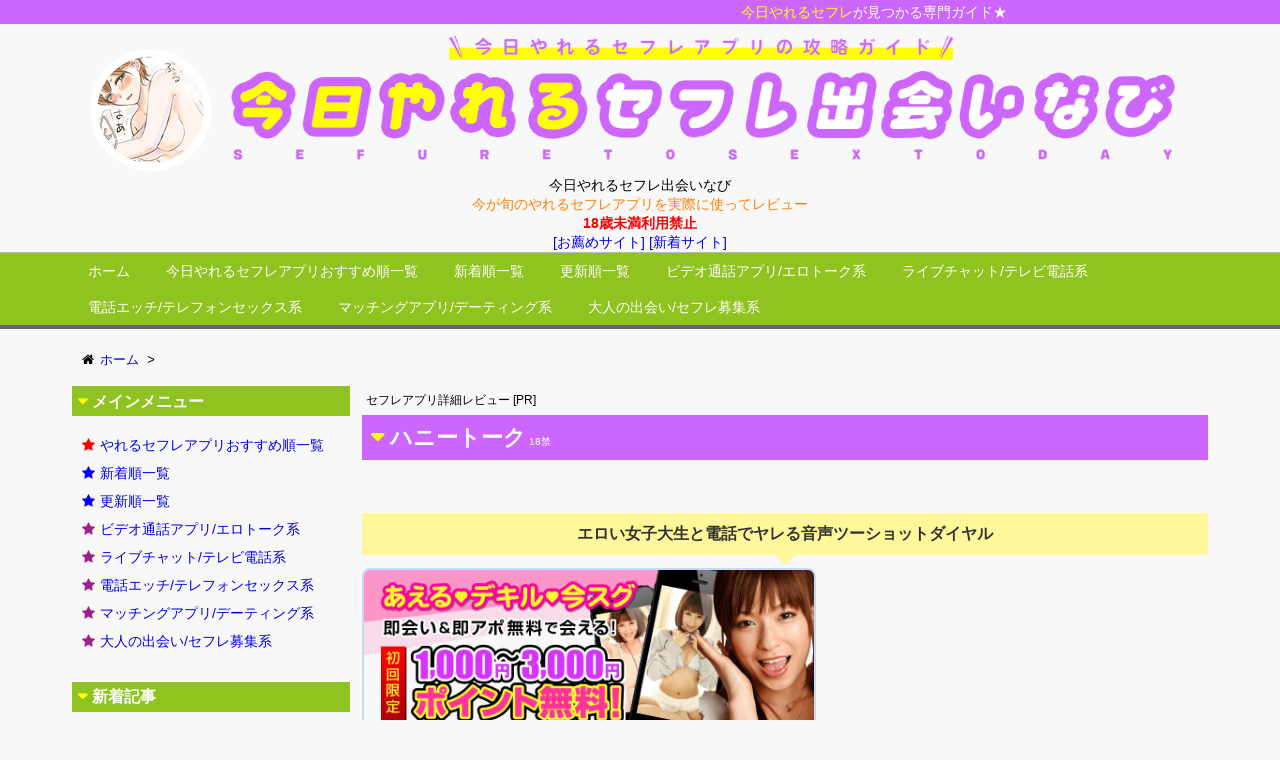

--- FILE ---
content_type: text/html; charset=UTF-8
request_url: https://www.choclair.net/sites/honeytalk/
body_size: 45501
content:
<!DOCTYPE html>
<html lang="ja" itemscope itemtype="http://schema.org/WebPage">
<head>
<meta charset="UTF-8" />
<meta http-equiv="X-UA-Compatible" content="IE=edge" />
<meta name="viewport" content="width=device-width, initial-scale=1, user-scalable=yes" />
<meta name="robots" content="index, follow, max-image-preview:large, max-snippet:-1, max-video-preview:-1" />

	<!-- This site is optimized with the Yoast SEO plugin v22.0 - https://yoast.com/wordpress/plugins/seo/ -->
	<title>ハニートーク セフレアプリ詳細レビュー - 今日やれるセフレ出会いなび</title>
	<link rel="canonical" href="https://www.choclair.net/sites/honeytalk/" />
	<meta property="og:locale" content="ja_JP" />
	<meta property="og:type" content="article" />
	<meta property="og:title" content="ハニートーク セフレアプリ詳細レビュー - 今日やれるセフレ出会いなび" />
	<meta property="og:url" content="https://www.choclair.net/sites/honeytalk/" />
	<meta property="og:site_name" content="今日やれるセフレ出会いなび" />
	<meta property="article:modified_time" content="2020-08-15T08:53:09+00:00" />
	<meta name="twitter:card" content="summary_large_image" />
	<script type="application/ld+json" class="yoast-schema-graph">{"@context":"https://schema.org","@graph":[{"@type":"WebPage","@id":"https://www.choclair.net/sites/honeytalk/","url":"https://www.choclair.net/sites/honeytalk/","name":"ハニートーク セフレアプリ詳細レビュー - 今日やれるセフレ出会いなび","isPartOf":{"@id":"https://www.choclair.net/#website"},"datePublished":"2019-09-03T18:17:42+00:00","dateModified":"2020-08-15T08:53:09+00:00","breadcrumb":{"@id":"https://www.choclair.net/sites/honeytalk/#breadcrumb"},"inLanguage":"ja","potentialAction":[{"@type":"ReadAction","target":["https://www.choclair.net/sites/honeytalk/"]}]},{"@type":"BreadcrumbList","@id":"https://www.choclair.net/sites/honeytalk/#breadcrumb","itemListElement":[{"@type":"ListItem","position":1,"name":"Home","item":"https://www.choclair.net/"},{"@type":"ListItem","position":2,"name":"ハニートーク"}]},{"@type":"WebSite","@id":"https://www.choclair.net/#website","url":"https://www.choclair.net/","name":"今日やれるセフレ出会いなび","description":"今が旬のやれるセフレアプリを実際に使ってレビュー","potentialAction":[{"@type":"SearchAction","target":{"@type":"EntryPoint","urlTemplate":"https://www.choclair.net/?s={search_term_string}"},"query-input":"required name=search_term_string"}],"inLanguage":"ja"}]}</script>
	<!-- / Yoast SEO plugin. -->


<meta name="description" content="" />
<link rel="canonical" href="https://www.choclair.net/sites/honeytalk/" />
<link rel="shortlink" href="https://www.choclair.net/?p=247" />
<link rel="pingback" href="https://www.choclair.net/wp/xmlrpc.php" />
<link rel="alternate" type="application/rss+xml" title="今日やれるセフレ出会いなび RSS Feed" href="https://www.choclair.net/feed/" />
<link rel="alternate" type="application/atom+xml" title="今日やれるセフレ出会いなび Atom Feed" href="https://www.choclair.net/feed/atom/" />
<link rel="icon" href="https://www.choclair.net/wp/wp-content/themes/wpthkch/images/favicon.ico" />
<link rel="apple-touch-icon-precomposed" href="https://www.choclair.net/wp/wp-content/themes/wpthkch/images/apple-touch-icon-precomposed.png" />
<link rel="stylesheet" id="wpthk-css" href="//www.choclair.net/wp/wp-content/themes/wpthk/style.min.css?v=1769049052" media="all" />
<noscript><link rel="stylesheet" id="async-css" href="//www.choclair.net/wp/wp-content/themes/wpthk/style.async.min.css?v=1769049052" media="all" /></noscript>
<link rel="stylesheet" id="wp-block-library-css" href="//www.choclair.net/wp/wp-includes/css/dist/block-library/style.min.css" media="all" />
<style id="classic-theme-styles-inline-css">
/*! This file is auto-generated */
.wp-block-button__link{color:#fff;background-color:#32373c;border-radius:9999px;box-shadow:none;text-decoration:none;padding:calc(.667em + 2px) calc(1.333em + 2px);font-size:1.125em}.wp-block-file__button{background:#32373c;color:#fff;text-decoration:none}
</style>
<style id="global-styles-inline-css">
body{--wp--preset--color--black: #000000;--wp--preset--color--cyan-bluish-gray: #abb8c3;--wp--preset--color--white: #ffffff;--wp--preset--color--pale-pink: #f78da7;--wp--preset--color--vivid-red: #cf2e2e;--wp--preset--color--luminous-vivid-orange: #ff6900;--wp--preset--color--luminous-vivid-amber: #fcb900;--wp--preset--color--light-green-cyan: #7bdcb5;--wp--preset--color--vivid-green-cyan: #00d084;--wp--preset--color--pale-cyan-blue: #8ed1fc;--wp--preset--color--vivid-cyan-blue: #0693e3;--wp--preset--color--vivid-purple: #9b51e0;--wp--preset--gradient--vivid-cyan-blue-to-vivid-purple: linear-gradient(135deg,rgba(6,147,227,1) 0%,rgb(155,81,224) 100%);--wp--preset--gradient--light-green-cyan-to-vivid-green-cyan: linear-gradient(135deg,rgb(122,220,180) 0%,rgb(0,208,130) 100%);--wp--preset--gradient--luminous-vivid-amber-to-luminous-vivid-orange: linear-gradient(135deg,rgba(252,185,0,1) 0%,rgba(255,105,0,1) 100%);--wp--preset--gradient--luminous-vivid-orange-to-vivid-red: linear-gradient(135deg,rgba(255,105,0,1) 0%,rgb(207,46,46) 100%);--wp--preset--gradient--very-light-gray-to-cyan-bluish-gray: linear-gradient(135deg,rgb(238,238,238) 0%,rgb(169,184,195) 100%);--wp--preset--gradient--cool-to-warm-spectrum: linear-gradient(135deg,rgb(74,234,220) 0%,rgb(151,120,209) 20%,rgb(207,42,186) 40%,rgb(238,44,130) 60%,rgb(251,105,98) 80%,rgb(254,248,76) 100%);--wp--preset--gradient--blush-light-purple: linear-gradient(135deg,rgb(255,206,236) 0%,rgb(152,150,240) 100%);--wp--preset--gradient--blush-bordeaux: linear-gradient(135deg,rgb(254,205,165) 0%,rgb(254,45,45) 50%,rgb(107,0,62) 100%);--wp--preset--gradient--luminous-dusk: linear-gradient(135deg,rgb(255,203,112) 0%,rgb(199,81,192) 50%,rgb(65,88,208) 100%);--wp--preset--gradient--pale-ocean: linear-gradient(135deg,rgb(255,245,203) 0%,rgb(182,227,212) 50%,rgb(51,167,181) 100%);--wp--preset--gradient--electric-grass: linear-gradient(135deg,rgb(202,248,128) 0%,rgb(113,206,126) 100%);--wp--preset--gradient--midnight: linear-gradient(135deg,rgb(2,3,129) 0%,rgb(40,116,252) 100%);--wp--preset--font-size--small: 13px;--wp--preset--font-size--medium: 20px;--wp--preset--font-size--large: 36px;--wp--preset--font-size--x-large: 42px;--wp--preset--spacing--20: 0.44rem;--wp--preset--spacing--30: 0.67rem;--wp--preset--spacing--40: 1rem;--wp--preset--spacing--50: 1.5rem;--wp--preset--spacing--60: 2.25rem;--wp--preset--spacing--70: 3.38rem;--wp--preset--spacing--80: 5.06rem;--wp--preset--shadow--natural: 6px 6px 9px rgba(0, 0, 0, 0.2);--wp--preset--shadow--deep: 12px 12px 50px rgba(0, 0, 0, 0.4);--wp--preset--shadow--sharp: 6px 6px 0px rgba(0, 0, 0, 0.2);--wp--preset--shadow--outlined: 6px 6px 0px -3px rgba(255, 255, 255, 1), 6px 6px rgba(0, 0, 0, 1);--wp--preset--shadow--crisp: 6px 6px 0px rgba(0, 0, 0, 1);}:where(.is-layout-flex){gap: 0.5em;}:where(.is-layout-grid){gap: 0.5em;}body .is-layout-flow > .alignleft{float: left;margin-inline-start: 0;margin-inline-end: 2em;}body .is-layout-flow > .alignright{float: right;margin-inline-start: 2em;margin-inline-end: 0;}body .is-layout-flow > .aligncenter{margin-left: auto !important;margin-right: auto !important;}body .is-layout-constrained > .alignleft{float: left;margin-inline-start: 0;margin-inline-end: 2em;}body .is-layout-constrained > .alignright{float: right;margin-inline-start: 2em;margin-inline-end: 0;}body .is-layout-constrained > .aligncenter{margin-left: auto !important;margin-right: auto !important;}body .is-layout-constrained > :where(:not(.alignleft):not(.alignright):not(.alignfull)){max-width: var(--wp--style--global--content-size);margin-left: auto !important;margin-right: auto !important;}body .is-layout-constrained > .alignwide{max-width: var(--wp--style--global--wide-size);}body .is-layout-flex{display: flex;}body .is-layout-flex{flex-wrap: wrap;align-items: center;}body .is-layout-flex > *{margin: 0;}body .is-layout-grid{display: grid;}body .is-layout-grid > *{margin: 0;}:where(.wp-block-columns.is-layout-flex){gap: 2em;}:where(.wp-block-columns.is-layout-grid){gap: 2em;}:where(.wp-block-post-template.is-layout-flex){gap: 1.25em;}:where(.wp-block-post-template.is-layout-grid){gap: 1.25em;}.has-black-color{color: var(--wp--preset--color--black) !important;}.has-cyan-bluish-gray-color{color: var(--wp--preset--color--cyan-bluish-gray) !important;}.has-white-color{color: var(--wp--preset--color--white) !important;}.has-pale-pink-color{color: var(--wp--preset--color--pale-pink) !important;}.has-vivid-red-color{color: var(--wp--preset--color--vivid-red) !important;}.has-luminous-vivid-orange-color{color: var(--wp--preset--color--luminous-vivid-orange) !important;}.has-luminous-vivid-amber-color{color: var(--wp--preset--color--luminous-vivid-amber) !important;}.has-light-green-cyan-color{color: var(--wp--preset--color--light-green-cyan) !important;}.has-vivid-green-cyan-color{color: var(--wp--preset--color--vivid-green-cyan) !important;}.has-pale-cyan-blue-color{color: var(--wp--preset--color--pale-cyan-blue) !important;}.has-vivid-cyan-blue-color{color: var(--wp--preset--color--vivid-cyan-blue) !important;}.has-vivid-purple-color{color: var(--wp--preset--color--vivid-purple) !important;}.has-black-background-color{background-color: var(--wp--preset--color--black) !important;}.has-cyan-bluish-gray-background-color{background-color: var(--wp--preset--color--cyan-bluish-gray) !important;}.has-white-background-color{background-color: var(--wp--preset--color--white) !important;}.has-pale-pink-background-color{background-color: var(--wp--preset--color--pale-pink) !important;}.has-vivid-red-background-color{background-color: var(--wp--preset--color--vivid-red) !important;}.has-luminous-vivid-orange-background-color{background-color: var(--wp--preset--color--luminous-vivid-orange) !important;}.has-luminous-vivid-amber-background-color{background-color: var(--wp--preset--color--luminous-vivid-amber) !important;}.has-light-green-cyan-background-color{background-color: var(--wp--preset--color--light-green-cyan) !important;}.has-vivid-green-cyan-background-color{background-color: var(--wp--preset--color--vivid-green-cyan) !important;}.has-pale-cyan-blue-background-color{background-color: var(--wp--preset--color--pale-cyan-blue) !important;}.has-vivid-cyan-blue-background-color{background-color: var(--wp--preset--color--vivid-cyan-blue) !important;}.has-vivid-purple-background-color{background-color: var(--wp--preset--color--vivid-purple) !important;}.has-black-border-color{border-color: var(--wp--preset--color--black) !important;}.has-cyan-bluish-gray-border-color{border-color: var(--wp--preset--color--cyan-bluish-gray) !important;}.has-white-border-color{border-color: var(--wp--preset--color--white) !important;}.has-pale-pink-border-color{border-color: var(--wp--preset--color--pale-pink) !important;}.has-vivid-red-border-color{border-color: var(--wp--preset--color--vivid-red) !important;}.has-luminous-vivid-orange-border-color{border-color: var(--wp--preset--color--luminous-vivid-orange) !important;}.has-luminous-vivid-amber-border-color{border-color: var(--wp--preset--color--luminous-vivid-amber) !important;}.has-light-green-cyan-border-color{border-color: var(--wp--preset--color--light-green-cyan) !important;}.has-vivid-green-cyan-border-color{border-color: var(--wp--preset--color--vivid-green-cyan) !important;}.has-pale-cyan-blue-border-color{border-color: var(--wp--preset--color--pale-cyan-blue) !important;}.has-vivid-cyan-blue-border-color{border-color: var(--wp--preset--color--vivid-cyan-blue) !important;}.has-vivid-purple-border-color{border-color: var(--wp--preset--color--vivid-purple) !important;}.has-vivid-cyan-blue-to-vivid-purple-gradient-background{background: var(--wp--preset--gradient--vivid-cyan-blue-to-vivid-purple) !important;}.has-light-green-cyan-to-vivid-green-cyan-gradient-background{background: var(--wp--preset--gradient--light-green-cyan-to-vivid-green-cyan) !important;}.has-luminous-vivid-amber-to-luminous-vivid-orange-gradient-background{background: var(--wp--preset--gradient--luminous-vivid-amber-to-luminous-vivid-orange) !important;}.has-luminous-vivid-orange-to-vivid-red-gradient-background{background: var(--wp--preset--gradient--luminous-vivid-orange-to-vivid-red) !important;}.has-very-light-gray-to-cyan-bluish-gray-gradient-background{background: var(--wp--preset--gradient--very-light-gray-to-cyan-bluish-gray) !important;}.has-cool-to-warm-spectrum-gradient-background{background: var(--wp--preset--gradient--cool-to-warm-spectrum) !important;}.has-blush-light-purple-gradient-background{background: var(--wp--preset--gradient--blush-light-purple) !important;}.has-blush-bordeaux-gradient-background{background: var(--wp--preset--gradient--blush-bordeaux) !important;}.has-luminous-dusk-gradient-background{background: var(--wp--preset--gradient--luminous-dusk) !important;}.has-pale-ocean-gradient-background{background: var(--wp--preset--gradient--pale-ocean) !important;}.has-electric-grass-gradient-background{background: var(--wp--preset--gradient--electric-grass) !important;}.has-midnight-gradient-background{background: var(--wp--preset--gradient--midnight) !important;}.has-small-font-size{font-size: var(--wp--preset--font-size--small) !important;}.has-medium-font-size{font-size: var(--wp--preset--font-size--medium) !important;}.has-large-font-size{font-size: var(--wp--preset--font-size--large) !important;}.has-x-large-font-size{font-size: var(--wp--preset--font-size--x-large) !important;}
.wp-block-navigation a:where(:not(.wp-element-button)){color: inherit;}
:where(.wp-block-post-template.is-layout-flex){gap: 1.25em;}:where(.wp-block-post-template.is-layout-grid){gap: 1.25em;}
:where(.wp-block-columns.is-layout-flex){gap: 2em;}:where(.wp-block-columns.is-layout-grid){gap: 2em;}
.wp-block-pullquote{font-size: 1.5em;line-height: 1.6;}
</style>
<link rel="stylesheet" id="contact-form-7-css" href="//www.choclair.net/wp/wp-content/plugins/contact-form-7/includes/css/styles.css" media="all" />
<link rel="stylesheet" id="toc-screen-css" href="//www.choclair.net/wp/wp-content/plugins/table-of-contents-plus/screen.min.css" media="all" />
<link rel="stylesheet" id="wpthkch-css" href="//www.choclair.net/wp/wp-content/themes/wpthkch/style.css?v=1769049052" media="all" />
<script src="//www.choclair.net/wp/wp-content/themes/wpthk/js/wpthk.async.min.js?v=1769049052" id="async-js" async defer></script>
<script src="//www.choclair.net/wp/wp-includes/js/jquery/jquery.min.js" id="jquery-core-js"></script>
<script src="//www.choclair.net/wp/wp-includes/js/jquery/jquery-migrate.min.js" id="jquery-migrate-js"></script>
<script src="//www.choclair.net/wp/wp-content/themes/wpthk/js/wpthk.min.js?v=1769049052" id="wpthk-js" async defer></script>
<link rel="https://api.w.org/" href="https://www.choclair.net/wp-json/" /><link rel="alternate" type="application/json+oembed" href="https://www.choclair.net/wp-json/oembed/1.0/embed?url=https%3A%2F%2Fwww.choclair.net%2Fsites%2Fhoneytalk%2F" />
<script>
/* <![CDATA[ */
window._wpemojiSettings = {"baseUrl":"https:\/\/s.w.org\/images\/core\/emoji\/14.0.0\/72x72\/","ext":".png","svgUrl":"https:\/\/s.w.org\/images\/core\/emoji\/14.0.0\/svg\/","svgExt":".svg","source":{"concatemoji":"https:\/\/www.choclair.net\/wp\/wp-includes\/js\/wp-emoji-release.min.js"}};
/*! This file is auto-generated */
!function(i,n){var o,s,e;function c(e){try{var t={supportTests:e,timestamp:(new Date).valueOf()};sessionStorage.setItem(o,JSON.stringify(t))}catch(e){}}function p(e,t,n){e.clearRect(0,0,e.canvas.width,e.canvas.height),e.fillText(t,0,0);var t=new Uint32Array(e.getImageData(0,0,e.canvas.width,e.canvas.height).data),r=(e.clearRect(0,0,e.canvas.width,e.canvas.height),e.fillText(n,0,0),new Uint32Array(e.getImageData(0,0,e.canvas.width,e.canvas.height).data));return t.every(function(e,t){return e===r[t]})}function u(e,t,n){switch(t){case"flag":return n(e,"\ud83c\udff3\ufe0f\u200d\u26a7\ufe0f","\ud83c\udff3\ufe0f\u200b\u26a7\ufe0f")?!1:!n(e,"\ud83c\uddfa\ud83c\uddf3","\ud83c\uddfa\u200b\ud83c\uddf3")&&!n(e,"\ud83c\udff4\udb40\udc67\udb40\udc62\udb40\udc65\udb40\udc6e\udb40\udc67\udb40\udc7f","\ud83c\udff4\u200b\udb40\udc67\u200b\udb40\udc62\u200b\udb40\udc65\u200b\udb40\udc6e\u200b\udb40\udc67\u200b\udb40\udc7f");case"emoji":return!n(e,"\ud83e\udef1\ud83c\udffb\u200d\ud83e\udef2\ud83c\udfff","\ud83e\udef1\ud83c\udffb\u200b\ud83e\udef2\ud83c\udfff")}return!1}function f(e,t,n){var r="undefined"!=typeof WorkerGlobalScope&&self instanceof WorkerGlobalScope?new OffscreenCanvas(300,150):i.createElement("canvas"),a=r.getContext("2d",{willReadFrequently:!0}),o=(a.textBaseline="top",a.font="600 32px Arial",{});return e.forEach(function(e){o[e]=t(a,e,n)}),o}function t(e){var t=i.createElement("script");t.src=e,t.defer=!0,i.head.appendChild(t)}"undefined"!=typeof Promise&&(o="wpEmojiSettingsSupports",s=["flag","emoji"],n.supports={everything:!0,everythingExceptFlag:!0},e=new Promise(function(e){i.addEventListener("DOMContentLoaded",e,{once:!0})}),new Promise(function(t){var n=function(){try{var e=JSON.parse(sessionStorage.getItem(o));if("object"==typeof e&&"number"==typeof e.timestamp&&(new Date).valueOf()<e.timestamp+604800&&"object"==typeof e.supportTests)return e.supportTests}catch(e){}return null}();if(!n){if("undefined"!=typeof Worker&&"undefined"!=typeof OffscreenCanvas&&"undefined"!=typeof URL&&URL.createObjectURL&&"undefined"!=typeof Blob)try{var e="postMessage("+f.toString()+"("+[JSON.stringify(s),u.toString(),p.toString()].join(",")+"));",r=new Blob([e],{type:"text/javascript"}),a=new Worker(URL.createObjectURL(r),{name:"wpTestEmojiSupports"});return void(a.onmessage=function(e){c(n=e.data),a.terminate(),t(n)})}catch(e){}c(n=f(s,u,p))}t(n)}).then(function(e){for(var t in e)n.supports[t]=e[t],n.supports.everything=n.supports.everything&&n.supports[t],"flag"!==t&&(n.supports.everythingExceptFlag=n.supports.everythingExceptFlag&&n.supports[t]);n.supports.everythingExceptFlag=n.supports.everythingExceptFlag&&!n.supports.flag,n.DOMReady=!1,n.readyCallback=function(){n.DOMReady=!0}}).then(function(){return e}).then(function(){var e;n.supports.everything||(n.readyCallback(),(e=n.source||{}).concatemoji?t(e.concatemoji):e.wpemoji&&e.twemoji&&(t(e.twemoji),t(e.wpemoji)))}))}((window,document),window._wpemojiSettings);
/* ]]> */
</script>
	<style>
	img.wp-smiley,
	img.emoji {
		display: inline !important;
		border: none !important;
		box-shadow: none !important;
		height: 1em !important;
		width: 1em !important;
		margin: 0 0.07em !important;
		vertical-align: -0.1em !important;
		background: none !important;
		padding: 0 !important;
	}
	</style>
	
<meta name="msapplication-square70x70logo" content="/icon/site-tile-70x70.png">
<meta name="msapplication-square150x150logo" content="/icon/site-tile-150x150.png">
<meta name="msapplication-wide310x150logo" content="/icon/site-tile-310x150.png">
<meta name="msapplication-square310x310logo" content="/icon/site-tile-310x310.png">
<meta name="msapplication-TileColor" content="#0078d7">
<link rel="shortcut icon" type="image/vnd.microsoft.icon" href="/icon/favicon.ico">
<link rel="icon" type="image/vnd.microsoft.icon" href="/icon/favicon.ico">
<link rel="apple-touch-icon" sizes="57x57" href="/icon/apple-touch-icon-57x57.png">
<link rel="apple-touch-icon" sizes="60x60" href="/icon/apple-touch-icon-60x60.png">
<link rel="apple-touch-icon" sizes="72x72" href="/icon/apple-touch-icon-72x72.png">
<link rel="apple-touch-icon" sizes="76x76" href="/icon/apple-touch-icon-76x76.png">
<link rel="apple-touch-icon" sizes="114x114" href="/icon/apple-touch-icon-114x114.png">
<link rel="apple-touch-icon" sizes="120x120" href="/icon/apple-touch-icon-120x120.png">
<link rel="apple-touch-icon" sizes="144x144" href="/icon/apple-touch-icon-144x144.png">
<link rel="apple-touch-icon" sizes="152x152" href="/icon/apple-touch-icon-152x152.png">
<link rel="apple-touch-icon" sizes="180x180" href="/icon/apple-touch-icon-180x180.png">
<link rel="icon" type="image/png" sizes="36x36" href="/icon/android-chrome-36x36.png">
<link rel="icon" type="image/png" sizes="48x48" href="/icon/android-chrome-48x48.png">
<link rel="icon" type="image/png" sizes="72x72" href="/icon/android-chrome-72x72.png">
<link rel="icon" type="image/png" sizes="96x96" href="/icon/android-chrome-96x96.png">
<link rel="icon" type="image/png" sizes="128x128" href="/icon/android-chrome-128x128.png">
<link rel="icon" type="image/png" sizes="144x144" href="/icon/android-chrome-144x144.png">
<link rel="icon" type="image/png" sizes="152x152" href="/icon/android-chrome-152x152.png">
<link rel="icon" type="image/png" sizes="192x192" href="/icon/android-chrome-192x192.png">
<link rel="icon" type="image/png" sizes="256x256" href="/icon/android-chrome-256x256.png">
<link rel="icon" type="image/png" sizes="384x384" href="/icon/android-chrome-384x384.png">
<link rel="icon" type="image/png" sizes="512x512" href="/icon/android-chrome-512x512.png">
<link rel="icon" type="image/png" sizes="36x36" href="/icon/icon-36x36.png">
<link rel="icon" type="image/png" sizes="48x48" href="/icon/icon-48x48.png">
<link rel="icon" type="image/png" sizes="72x72" href="/icon/icon-72x72.png">
<link rel="icon" type="image/png" sizes="96x96" href="/icon/icon-96x96.png">
<link rel="icon" type="image/png" sizes="128x128" href="/icon/icon-128x128.png">
<link rel="icon" type="image/png" sizes="144x144" href="/icon/icon-144x144.png">
<link rel="icon" type="image/png" sizes="152x152" href="/icon/icon-152x152.png">
<link rel="icon" type="image/png" sizes="160x160" href="/icon/icon-160x160.png">
<link rel="icon" type="image/png" sizes="192x192" href="/icon/icon-192x192.png">
<link rel="icon" type="image/png" sizes="196x196" href="/icon/icon-196x196.png">
<link rel="icon" type="image/png" sizes="256x256" href="/icon/icon-256x256.png">
<link rel="icon" type="image/png" sizes="384x384" href="/icon/icon-384x384.png">
<link rel="icon" type="image/png" sizes="512x512" href="/icon/icon-512x512.png">
<link rel="icon" type="image/png" sizes="16x16" href="/icon/icon-16x16.png">
<link rel="icon" type="image/png" sizes="24x24" href="/icon/icon-24x24.png">
<link rel="icon" type="image/png" sizes="32x32" href="/icon/icon-32x32.png">

<!-- Global site tag (gtag.js) - Google Analytics -->
<script async src="https://www.googletagmanager.com/gtag/js?id=UA-121287327-1"></script>
<script>
  window.dataLayer = window.dataLayer || [];
  function gtag(){dataLayer.push(arguments);}
  gtag('js', new Date());

  gtag('config', 'UA-121287327-1');
</script>

</head>
<body class="sites-template-default single single-sites postid-247 single-format-standard">
<div id="header" itemscope itemtype="https://schema.org/WPHeader">
<header>
<div id="head-in">

<div class="marquee01">
<p><span style="color:#ffff00;">今日やれるセフレ</span>が見つかる専門ガイド★</p>
</div>

<div class="head-cover">
<div class="info">
<p class="sitename" itemprop="name"><a href="https://www.choclair.net/"><img src="https://www.choclair.net/wp/wp-content/uploads/logo.png" alt="今日やれるセフレ出会いなび" width="1500" height="200" srcset="https://www.choclair.net/wp/wp-content/uploads/logo.png 1500w, https://www.choclair.net/wp/wp-content/uploads/logo-768x102.png 768w, https://www.choclair.net/wp/wp-content/uploads/logo-530x71.png 530w, https://www.choclair.net/wp/wp-content/uploads/logo-565x75.png 565w, https://www.choclair.net/wp/wp-content/uploads/logo-710x95.png 710w, https://www.choclair.net/wp/wp-content/uploads/logo-725x97.png 725w" sizes="(max-width: 1500px) 100vw, 1500px" /></a></p>
<p class="desc">

今日やれるセフレ出会いなび<br />

<span style="color:#ff8000;">今が旬のやれるセフレアプリを実際に使ってレビュー</span><br />

<span class="emph1">18歳未満利用禁止</span><br />
<a href="/rank/">[お薦めサイト]</a> <a href="/rank/new/">[新着サイト]</a><br />

</p>

</div><!--/.info-->
</div><!--/.head-cover-->
<nav itemscope itemtype="http://schema.org/SiteNavigationElement">
<div id="nav">
<div id="gnavi">
<div class="menu-%e3%83%98%e3%83%83%e3%83%80%e3%83%bc%e3%83%a1%e3%83%8b%e3%83%a5%e3%83%bc01-container"><ul id="menu-%e3%83%98%e3%83%83%e3%83%80%e3%83%bc%e3%83%a1%e3%83%8b%e3%83%a5%e3%83%bc01" class="menu clearfix"><li itemprop="name" id="menu-item-143" class="menu-item menu-item-type-post_type menu-item-object-page menu-item-home menu-item-143"><a itemprop="url" href="https://www.choclair.net/">ホーム</a></li>
<li itemprop="name" id="menu-item-144" class="menu-item menu-item-type-post_type menu-item-object-page menu-item-144"><a itemprop="url" href="https://www.choclair.net/rank/">今日やれるセフレアプリおすすめ順一覧</a></li>
<li itemprop="name" id="menu-item-150" class="menu-item menu-item-type-post_type menu-item-object-page menu-item-150"><a itemprop="url" href="https://www.choclair.net/rank/new/">新着順一覧</a></li>
<li itemprop="name" id="menu-item-151" class="menu-item menu-item-type-post_type menu-item-object-page menu-item-151"><a itemprop="url" href="https://www.choclair.net/rank/update/">更新順一覧</a></li>
<li itemprop="name" id="menu-item-147" class="menu-item menu-item-type-post_type menu-item-object-page menu-item-147"><a itemprop="url" href="https://www.choclair.net/rank/tvdenapp/">ビデオ通話アプリ/エロトーク系</a></li>
<li itemprop="name" id="menu-item-146" class="menu-item menu-item-type-post_type menu-item-object-page menu-item-146"><a itemprop="url" href="https://www.choclair.net/rank/tvden/">ライブチャット/テレビ電話系</a></li>
<li itemprop="name" id="menu-item-145" class="menu-item menu-item-type-post_type menu-item-object-page menu-item-145"><a itemprop="url" href="https://www.choclair.net/rank/2shot/">電話エッチ/テレフォンセックス系</a></li>
<li itemprop="name" id="menu-item-149" class="menu-item menu-item-type-post_type menu-item-object-page menu-item-149"><a itemprop="url" href="https://www.choclair.net/rank/deaiapp/">マッチングアプリ/デーティング系</a></li>
<li itemprop="name" id="menu-item-148" class="menu-item menu-item-type-post_type menu-item-object-page menu-item-148"><a itemprop="url" href="https://www.choclair.net/rank/deai/">大人の出会い/セフレ募集系</a></li>
</ul></div><div id="data-prev" data-prev="https://www.choclair.net/sites/aoyamaplatinumclub/"></div>
<div id="data-next" data-next="https://www.choclair.net/sites/elephantlive/"></div>
<ul class="mobile-nav">
<li class="mob-menu"><i class="fa fa-bars"></i><p>メニュー</p></li>
<!--<li class="mob-side"><i class="fa fa-exchange"></i><p>総合</p></li>-->
<li class="mob-dendou"><a href="/rank/" style="padding: 0;"><i class="fa fa-trophy"></i><p>お薦め</p></a></li>
<li class="mob-shinchaku"><a href="/rank/new/" style="padding: 0;"><i class="fa fa-hand-paper-o"></i><p>新着</p></a></li>
<li class="mob-koushin"><a href="/rank/update/" style="padding: 0;"><i class="fa fa-bolt"></i><p>更新</p></a></li>
<li class="mob-search"><i class="fa fa-search"></i><p>検索</p></li>
</ul>
</div><!--/#gnavi-->
<div style="clear:both"></div>
</div><!--/#nav-->
</nav>
</div><!--/#head-in-->
</header>
</div><!--/#header-->
<div class="container">
<div itemprop="breadcrumb">
<ol id="breadcrumb" itemscope itemtype="http://schema.org/BreadcrumbList">
<li itemscope itemtype="http://schema.org/ListItem" itemprop="itemListElement"><i class="fa fa-home fa-fw"></i><a itemprop="item" href="https://www.choclair.net/"><span itemprop="name">ホーム</span></a><i class="arrow">&gt;</i></li></ol><!--/breadcrumb-->
</div>
<div id="primary" class="clearfix">
<div id="main">
<main>
<div id="core" class="pcore">
<article>
<div itemprop="mainEntityOfPage" id="post-247" class="post post-247 sites type-sites status-publish format-standard hentry">
<p style="padding:4px;margin:0;font-size:12px;">セフレアプリ詳細レビュー [PR]</p>
<h1 class="entry-title" itemprop="headline name">ハニートーク</h1>
<div class="clearfix">
<div class="block_ranking_detail">
<div class="balloon1"><p>エロい女子大生と電話でヤレる音声ツーショットダイヤル</p></div>
<div class="block_ranking_detail_image">
<div class="block_ranking_detail_banner">
<a href="/jump/honeytalk/" target="_blank"><img src="/banner/honeytalk.png" alt="ハニートーク" alt="ハニートーク" style="width:100%;height:auto;max-width:450px;" /><br />
エロい女子大生と電話でヤレる音声ツーショットダイヤル ハニートーク
</a><br />
</div>

</div>
<p class="block_ranking_tokuten"><span class="emph2">お得</span> <span class="emph1">7,000円分無料お試し体験</span></p>
<p class="block_ranking_star"><span class="emph2">Ｈ度</span> <span class="emph1">&#9829;&#9829;&#9829;&#9829;&#9829;</span></p>
<p class="block_ranking_desc">
本物の女子大生と電話でヤレるテレフォンセックスのツーショットダイヤル。通話エッチでアソコをくちゅくちゅしたいエロいJDから即アポでホテル直行の専門学生まで電話の向こうで今この瞬間に待機中。音声通話でバーチャルセックスしたい遠隔エッチ希望の女性が多い人気サイトだ。初回最大3,000円＋クレジット決済でさらに4,000円分無料サービスが付く。</p>
<div style="clear: both;"></div>
<p class="button_ad_before">↓↓↓公式サイトへGO↓↓↓</p>
<div class="button_ad_link">
<a href="/jump/honeytalk/" target="_blank"><span class="tokuten_pr">7,000円分無料お試し体験</span>ハニートーク公式ページへ</a>
</div>

<br />
<h2>ハニートークの詳細情報</h2>
<table>
<tr>
<th>番組名</th>
<td>ハニートーク（Honey Talk）</td>
</tr>
<tr>
<th>種別</th>
<td>
<a href="/rank/2shot/">テレクラ/ツーショット系</a><br />
</td>
</tr>
</table>
<h2>ハニートークの無料ポイント詳細</h2>
<p class="block_ranking_detail_point">
●無料ポイントの取り方<br />
「後払い」で新規登録後、当サイトに記載の「雑誌コード」を入力すれば最大3,000円の無料お試しポイントをもらえます。初回クレジット決済でさらに4,000円分のポイントが付きます。
</p>
<h2>ハニートークの利用料金</h2>
<p class="block_ranking_detail_ryoukin">
出会い：55秒150円<br />
テレフォンSEX：55秒150円<br />
人妻VIP：55秒200円<br />
プロフィールツーショット：55秒150円<br />
伝言：再生55秒100円＋録音1件100円/オープン録音は無料<br />
アダルトボイス：55秒100円
</p>
<p class="button_ad_before">↓↓↓公式サイトへGO↓↓↓</p>
<div class="button_ad_link">
<a href="/jump/honeytalk/" target="_blank"><span class="tokuten_pr">7,000円分無料お試し体験</span>ハニートーク公式ページへ</a>
</div>

<br />
<div class="block_ranking_detail_image">
<div class="block_ranking_detail_banner">
<a href="/jump/honeytalk/" target="_blank"><img src="/banner/honeytalk.png" alt="ハニートーク" alt="ハニートーク" style="width:100%;height:auto;max-width:450px;" /><br />
エロい女子大生と電話でヤレる音声ツーショットダイヤル ハニートーク
</a><br />
</div>

</div>
情報更新日：2020-08-13<br />
情報掲載日：2019-09-04<br />
</div>

	<!--管理人レビュー-->
	
</div>
<hr />
<h2>新着情報</h2>
<p style="margin:0;">
<span style="color:#ff0000;font-weight:bold;">★</span>
<a href="/sites/70scall/"><strong>セブンティーズコール</strong></a>（2023-07-26）
</p>
<p style="margin:0;">
<span style="color:#ff0000;font-weight:bold;">★</span>
<a href="/sites/sweetcall/"><strong>スイートコール</strong></a>（2023-07-08）
</p>
<p style="margin:0;">
<span style="color:#ff0000;font-weight:bold;">★</span>
<a href="/sites/6969chat/"><strong>6969チャット</strong></a>（2023-04-18）
</p>
<p style="margin:0;">
<span style="color:#ff0000;font-weight:bold;">★</span>
<a href="/sites/1919chat/"><strong>イクイクチャット</strong></a>（2022-11-13）
</p>
<p style="margin:0;">
<span style="color:#ff0000;font-weight:bold;">★</span>
<a href="/sites/girlschat/"><strong>ガールズチャット</strong></a>（2020-08-15）
</p>
<p style="text-align:right;"><a href="/rank/new/">[もっと見る]</a></p>

</div><!--/.post-->
<aside>
<!--nav-->
<div class="pnavi">
<div class="next"><a href="https://www.choclair.net/sites/elephantlive/" rel="next"><div class="no-img-next"><i class="fa fa fa-file-text"></i></div><div class="ntitle">エレファントライブ</div><div class="next-arrow"><i class="fa fa-arrow-right pull-right"></i>Next</div></a></div>
<div class="prev"><a href="https://www.choclair.net/sites/aoyamaplatinumclub/" rel="prev"><div class="no-img-prev"><i class="fa fa fa-file-text fa-rotate-180"></i></div><div class="ptitle">青山プラチナ倶楽部</div><div class="prev-arrow"><i class="fa fa-arrow-left pull-left"></i>Prev</div></a></div>
</div><!--/pnavi-->
<!--/nav-->

<div id="comments"><h2 class="discussion"><i class="fa fa-list-alt"></i>一言残す</h2><h3 class="messages"><i class="fa fa-comments-o"></i>コメント一覧</h3><p class="no-comments">まだ、コメントがありません</p><div id="respond" class="comment-respond"><h3 id="reply-title" class="comment-reply-title"><i class="fa fa-commenting-o"></i>コメントをどうぞ <small><a rel="nofollow" id="cancel-comment-reply-link" href="/sites/honeytalk/#respond" style="display:none;">コメントをキャンセル</a></small></h3><form action="https://www.choclair.net/wp/wp-comments-post.php" method="post" id="commentform" class="comment-form"><p class="comment-notes"><span id="email-notes">メールアドレスが公開されることはありません。</span><span class="required-field-message"><span class="required">※</span> が付いている欄は必須項目です</span></p><p class="comment-form-comment"><label for="comment">コメント</label><textarea id="comment" name="comment" cols="45" rows="8" aria-required="true"></textarea></p><p class="comment-form-author"><label for="author">名前</label><input id="author" name="author" type="text" value="" size="30" maxlength="245" aria-required="true" /></p><p class="comment-form-email"><label for="email">メールアドレス</label><input id="email" name="email" type="text" value="" size="30" maxlength="100" aria-describedby="email-notes" aria-required="true" /></p><p class="comment-form-url"><label for="url">ウェブサイト</label><input id="url" name="url" type="text" value="" size="30" maxlength="200" /></p><p><img src="https://www.choclair.net/wp/wp-content/siteguard/2042531854.png" alt="CAPTCHA"></p><p><label for="siteguard_captcha">上に表示された文字を入力してください。</label><br /><input type="text" name="siteguard_captcha" id="siteguard_captcha" class="input" value="" size="10" aria-required="true" /><input type="hidden" name="siteguard_captcha_prefix" id="siteguard_captcha_prefix" value="2042531854" /></p><p class="form-submit"><input name="submit" type="submit" id="submit" class="submit" value="コメントを送信" /><input type='hidden' name='comment_post_ID' value='247' id='comment_post_ID' /><input type='hidden' name='comment_parent' id='comment_parent' value='0' /></p></form></div><!-- #respond --></div><!--/comments-->
</aside>
</article>
</div><!--/#core-->
</main>
</div><!--/#main-->
<div class="sidebar">
<div id="side">
<aside>
<div id="side-fixed">
<div id="nav_menu-2" class="widget widget_nav_menu"><h3 class="side-title">メインメニュー</h3><div class="menu-%e3%83%a1%e3%82%a4%e3%83%b3%e3%83%a1%e3%83%8b%e3%83%a5%e3%83%bc01-container"><ul id="menu-%e3%83%a1%e3%82%a4%e3%83%b3%e3%83%a1%e3%83%8b%e3%83%a5%e3%83%bc01" class="menu"><li id="menu-item-54" class="main_menu_osusume menu-item menu-item-type-post_type menu-item-object-page menu-item-54"><a href="https://www.choclair.net/rank/">やれるセフレアプリおすすめ順一覧</a></li>
<li id="menu-item-140" class="main_menu_new menu-item menu-item-type-post_type menu-item-object-page menu-item-140"><a href="https://www.choclair.net/rank/new/">新着順一覧</a></li>
<li id="menu-item-141" class="main_menu_update menu-item menu-item-type-post_type menu-item-object-page menu-item-141"><a href="https://www.choclair.net/rank/update/">更新順一覧</a></li>
<li id="menu-item-137" class="main_menu_tvdenapp menu-item menu-item-type-post_type menu-item-object-page menu-item-137"><a href="https://www.choclair.net/rank/tvdenapp/">ビデオ通話アプリ/エロトーク系</a></li>
<li id="menu-item-136" class="main_menu_tvden menu-item menu-item-type-post_type menu-item-object-page menu-item-136"><a href="https://www.choclair.net/rank/tvden/">ライブチャット/テレビ電話系</a></li>
<li id="menu-item-135" class="main_menu_2shot menu-item menu-item-type-post_type menu-item-object-page menu-item-135"><a href="https://www.choclair.net/rank/2shot/">電話エッチ/テレフォンセックス系</a></li>
<li id="menu-item-139" class="main_menu_deaiapp menu-item menu-item-type-post_type menu-item-object-page menu-item-139"><a href="https://www.choclair.net/rank/deaiapp/">マッチングアプリ/デーティング系</a></li>
<li id="menu-item-138" class="main_menu_deai menu-item menu-item-type-post_type menu-item-object-page menu-item-138"><a href="https://www.choclair.net/rank/deai/">大人の出会い/セフレ募集系</a></li>
</ul></div></div><div id="thk_recent_posts-2" class="widget thk_recent_posts"><h3 class="side-title">新着記事</h3><div id="thk-new">
<div class="toc clearfix">
<div class="term"><a href="https://www.choclair.net/394/"><img width="100" height="100" src="https://www.choclair.net/wp/wp-content/uploads/episode001-100x100.jpg" class="attachment-thumb100 size-thumb100 wp-post-image" alt="稼ぎ方で釣って今日やれる女性をナンパするナンパ塾塾長さん（41歳・講師）にインタビュー" decoding="async" loading="lazy" srcset="https://www.choclair.net/wp/wp-content/uploads/episode001-100x100.jpg 100w, https://www.choclair.net/wp/wp-content/uploads/episode001-150x150.jpg 150w, https://www.choclair.net/wp/wp-content/uploads/episode001-75x75.jpg 75w" sizes="(max-width: 100px) 100vw, 100px" /></a>
</div>
<div class="excerpt">
<p class="new-title"><a href="https://www.choclair.net/394/">稼ぎ方で釣って今日やれる女性をナンパするナンパ塾塾長さん（41歳・講師）にインタビュー</a></p>
<p>博之さん（41歳・男性・東京都・講師）への取材インタビューです。 女子大生などの ...</p>
</div>
</div>
<div class="toc clearfix">
<div class="term"><a href="https://www.choclair.net/363/"><img width="100" height="100" src="https://www.choclair.net/wp/wp-content/uploads/column002-100x100.jpg" class="attachment-thumb100 size-thumb100 wp-post-image" alt="虎ノ門横丁にやれる女性はいる？新ナンパの聖地でお持ち帰りするための出会いの方法を徹底解説" decoding="async" loading="lazy" srcset="https://www.choclair.net/wp/wp-content/uploads/column002-100x100.jpg 100w, https://www.choclair.net/wp/wp-content/uploads/column002-150x150.jpg 150w, https://www.choclair.net/wp/wp-content/uploads/column002-75x75.jpg 75w" sizes="(max-width: 100px) 100vw, 100px" /></a>
</div>
<div class="excerpt">
<p class="new-title"><a href="https://www.choclair.net/363/">虎ノ門横丁にやれる女性はいる？新ナンパの聖地でお持ち帰りするための出会いの方法を徹底解説</a></p>
<p>はじめに 虎ノ門横丁はやれる女性と出会えます 虎ノ門横丁の女性は、やれます。 こ ...</p>
</div>
</div>
<div class="toc clearfix">
<div class="term"><a href="https://www.choclair.net/356/"><img width="100" height="100" src="https://www.choclair.net/wp/wp-content/uploads/column001-100x100.jpg" class="attachment-thumb100 size-thumb100 wp-post-image" alt="ネカフェナンパが成功する3つのパターンを解説、それでもおすすめしない理由とは" decoding="async" loading="lazy" srcset="https://www.choclair.net/wp/wp-content/uploads/column001-100x100.jpg 100w, https://www.choclair.net/wp/wp-content/uploads/column001-150x150.jpg 150w, https://www.choclair.net/wp/wp-content/uploads/column001-75x75.jpg 75w" sizes="(max-width: 100px) 100vw, 100px" /></a>
</div>
<div class="excerpt">
<p class="new-title"><a href="https://www.choclair.net/356/">ネカフェナンパが成功する3つのパターンを解説、それでもおすすめしない理由とは</a></p>
<p>はじめに ネカフェナンパは可能です 最初に結論を言います。 ネカフェナンパは、可 ...</p>
</div>
</div>
<div class="toc clearfix">
<div class="term"><a href="https://www.choclair.net/225/"><img src="https://www.choclair.net/wp/wp-content/themes/wpthk/images/no-img-100x100.png" alt="No Image" title="No Image" width="100" height="100" /></a>
</div>
<div class="excerpt">
<p class="new-title"><a href="https://www.choclair.net/225/">ゲーセン店員の女子大生はヤレるのかナンパして聞いてみた</a></p>
<p>ゲームセンターは、ゲーム好きじゃなくても女子大生ナンパを楽しめる出会いの穴場。社 ...</p>
</div>
</div>
<div class="toc clearfix">
<div class="term"><a href="https://www.choclair.net/218/"><img src="https://www.choclair.net/wp/wp-content/themes/wpthk/images/no-img-100x100.png" alt="No Image" title="No Image" width="100" height="100" /></a>
</div>
<div class="excerpt">
<p class="new-title"><a href="https://www.choclair.net/218/">恵比寿横丁はヤレる？女子大生とヤレるか試しに夜遊びしに行ってみた</a></p>
<p>女子大生が憧れる東京・恵比寿にある「恵比寿横丁」。女子大生が大人の男性をナンパ待 ...</p>
</div>
</div>
</div>
</div><div id="categories-2" class="widget widget_categories"><h3 class="side-title">記事カテゴリー</h3>
			<ul>
					<li class="cat-item cat-item-7"><a href="https://www.choclair.net/category/episode/">みんなのセフレ体験談</a> (1)
</li>
	<li class="cat-item cat-item-6"><a href="https://www.choclair.net/category/column/">今日やれるナンパコラム</a> (5)
</li>
			</ul>

			</div><div id="nav_menu-3" class="widget widget_nav_menu"><h3 class="side-title">サイトメニュー</h3><div class="menu-%e3%83%95%e3%83%83%e3%82%bf%e3%83%bc%e3%83%a1%e3%83%8b%e3%83%a5%e3%83%bc01-container"><ul id="menu-%e3%83%95%e3%83%83%e3%82%bf%e3%83%bc%e3%83%a1%e3%83%8b%e3%83%a5%e3%83%bc01" class="menu"><li id="menu-item-174" class="menu-item menu-item-type-post_type menu-item-object-page menu-item-174"><a href="https://www.choclair.net/rank/kakosite/">終了・過去掲載サイト</a></li>
<li id="menu-item-67" class="menu-item menu-item-type-post_type menu-item-object-page menu-item-67"><a href="https://www.choclair.net/contact/">お問い合わせ</a></li>
<li id="menu-item-133" class="menu-item menu-item-type-post_type menu-item-object-page menu-item-133"><a href="https://www.choclair.net/kiyaku/">利用規約</a></li>
<li id="menu-item-132" class="menu-item menu-item-type-post_type menu-item-object-page menu-item-132"><a href="https://www.choclair.net/privacy/">プライバシーポリシー</a></li>
<li id="menu-item-134" class="menu-item menu-item-type-post_type menu-item-object-page menu-item-home menu-item-134"><a href="https://www.choclair.net/">ホームへ戻る</a></li>
</ul></div></div></div>
</aside>
</div><!--/#side-->
</div><!--/.sidebar-->
</div><!--/#primary-->
</div><!--/#container-->
<div id="footer" itemscope itemtype="https://schema.org/WPFooter">


<div style="text-align:center;">Copyright © 2014 - 2026 今日やれるセフレ出会いなび All Rights Reserved.</div>


</div><!--/#footer-->
<div id="page-top"><i class="fa fa-arrow-up"></i><span class="ptop"> PAGE TOP</span></div>
<aside>
<div id="sform">
<form method="get" class="search-form" action="https://www.choclair.net/"><input type="search" class="search-field" name="s" placeholder="Search for &hellip;" /><input type="submit" class="search-submit" value="Search" /></form>
</div>
</aside>
<script src="//www.choclair.net/wp/wp-content/themes/wpthkch/wpthkch.js?v=1769049052" defer></script>
	<script src="//www.choclair.net/wp/wp-includes/js/comment-reply.min.js" id="comment-reply-js" async="async" data-wp-strategy="async"></script>
<script src="//www.choclair.net/wp/wp-content/plugins/contact-form-7/includes/swv/js/index.js" id="swv-js"></script>
<script id="contact-form-7-js-extra">
/* <![CDATA[ */
var wpcf7 = {"api":{"root":"https:\/\/www.choclair.net\/wp-json\/","namespace":"contact-form-7\/v1"}};
/* ]]> */
</script>
<script src="//www.choclair.net/wp/wp-content/plugins/contact-form-7/includes/js/index.js" id="contact-form-7-js"></script>
<script id="toc-front-js-extra">
/* <![CDATA[ */
var tocplus = {"visibility_show":"\u8868\u793a","visibility_hide":"\u975e\u8868\u793a","width":"Auto"};
/* ]]> */
</script>
<script src="//www.choclair.net/wp/wp-content/plugins/table-of-contents-plus/front.min.js" id="toc-front-js"></script>

</body>
</html>


--- FILE ---
content_type: text/css
request_url: https://www.choclair.net/wp/wp-content/themes/wpthkch/style.css?v=1769049052
body_size: 10460
content:
/*! WpTHK Child CSS */
/* WpTHK WordPress Theme - free/libre wordpress platform
 *
 * @copyright Copyright (C) 2015 Thought is free.
 * @license http://www.gnu.org/licenses/gpl-2.0.html GPL v2 or later
 * @author LunaNuko
 * @link http://thk.kanzae.net/
 * @translators rakeem( http://rakeem.jp/ )
 *
 * This program is free software; you can redistribute it and/or modify
 * it under the terms of the GNU General Public License as published by
 * the Free Software Foundation; either version 2 of the License, or
 * (at your option) any later version.
 *
 *   Theme Name: WpTHK Child Theme
 *   Template: wpthk
 *   Text Domain: wpthkch
 *   Theme URI: http://thk.kanzae.net/wpthk/
 *   Description: SEO optimized, Responsive layout, Super Fast, Multi Feature, Bootstrap
 *   Author: LunaNuko
 *   Author URI: http://thk.kanzae.net/
 *   License: GNU General Public License v2 or later
 *   License URI: http://www.gnu.org/licenses/gpl-2.0.html
 *   Tags: one-column, two-columns, three-columns, right-sidebar, left-sidebar, custom-header, custom-background, custom-colors, custom-menu, theme-options, featured-image-header, editor-style, sticky-post, threaded-comments, translation-ready
 *   Text Domain: wpthkch
 *   Since: 20151206
 *   Modify: 20161026
 *   Version: 3.01
 *   Template Version: 3.
 *
 * ここから上を消すと正しく動作しなくなることがあります。
 * ( Erasing the elements above here might cause system issues. )
*/

/* 以下、好みに応じて子テーマ用のスタイルをお書きください。
 * ( Below here, please write down your own styles for the child theme. )
*/


/* ジャンプボタン */

.button_ad_before {
	color: #ff0000;
	display: inline-block;
	font-weight: bold;
	text-align: center;
	width: 100%;
}

.button_ad_link a {
	background-color: #9E208D;
	color: #fff;
	display: block;
	font-size: 18px;
	font-weight: bold;
	line-height: 18px;
	margin: 5px 0;
	max-width: 100%;
	padding: 25px 10px;
	text-align: center;
	text-decoration: none;
	width: 100%;
	-webkit-border-radius: 10px;
	-moz-border-radius: 10px;
	border-radius: 10px;
	box-shadow: 0 3px 0 rgba(68,68,68,1);
}

.button_ad_link a:hover {
	opacity: 0.8;
}

.button_ad_link span.tokuten_pr {
	color: #ffff00;
	font-size: 12px;
}

.button_ad_link span.tokuten_pr:after {
	content: "\A";
	white-space: pre;
}







/*
ヘッダー領域
*/

#head-in p {
	margin: 0;
}

#head-in .sitename {
	margin: 0;
}

/*.sitename img {
	width: 100%;
	max-width: 400px;
}*/


/*
コンテンツ領域
*/

#core {
	padding: 0;
}
#main{
	max-width: 100%;
}


/*
記事内の修飾
*/

.emph1 {
	color: #ff0000;
	font-weight: bold;
}
.emph2 {
	color: #FF8C00;
	font-weight: bold;
}
.emph3 {
	color: #008000;
	font-weight: bold;
}
.emph4 {
	color: #A52A2A;
	font-weight: bold;
}
.emph5 {
	color: #333333;
	font-weight: bold;
}
.speak_male {
	color: #3683c9;
	font-weight: bold;
}
.speak_female {
	color: #ff64ba;
	font-weight: bold;
}


/*
記事内の見出し
*/

.marquee01 {
	background: #cc66ff;
	overflow: hidden;
	padding: 0.15em;
}

.marquee01 p {
	color: #ffffff;
	display: inline-block;
	margin: 0;
	padding-left: 100%;
	white-space: nowrap;
	animation-name: marquee01;
	animation-duration: 10s;
	animation-timing-function: linear;
	animation-iteration-count: infinite;
}

@keyframes marquee01 {
	from { transform: translate(0); }
	to { transform: translate(-100%); }
}

.marquee02 {
	background: #8fc31f;
	overflow: hidden;
	padding: 0.15em;
}

.marquee02 p {
	color: #ffffff;
	display: inline-block;
	margin: 0;
	padding-left: 100%;
	white-space: nowrap;
	animation-name: marquee02;
	animation-duration: 20s;
	animation-timing-function: linear;
	animation-iteration-count: infinite;
}

@keyframes marquee02 {
	from { transform: translate(0); }
	to { transform: translate(-100%); }
}

#main .entry-title {
	background-color: #cc66ff;
	color: #ffffff;
	padding: 0.4em;
}

#main .entry-title a{
	color: #ffffff;
}

.post h2 {
	clear: both;
	background-color: #cc66ff;
	border-left: none;
	color: #ffffff;
	padding: 0.4em;
}

.post h2.entry-title02 {
	background-color: #ff6699;
	/*color: #222222;*/
	margin-bottom: 0;
}

.post h3 {
	padding: 8px;
	margin: 0;
}

#side .side-title {
	background-color: #8fc31f;
	color: #ffffff;
	padding: 0.4em;
}

#main .entry-title:before, .post h2:before, #side .side-title:before {
	color: #ffff00;
	content: "\f0d7";
	font-family: "FontAwesome";
	margin-right: 0.3em;
}

#side li:before {
	font-family: FontAwesome;
	content: "\f061"; /* アイコンのunicode */
	display: inline-block;
	#margin-left: -1.3em; /* same as padding-left set on li */
	width: 1.3em; /* same as padding-left set on li */
	color: orange;
}

.marquee02 p {
	font-size: small;
}


/*
記事内のボックス
*/

.post .box01 p:last-child, .post .box02 p:last-child {
	margin-bottom: 0;
}

.post .box01 {
	/*color: #333333;*/
	background-color: #fff799;
	padding: 20px;
}

.post .box02 {
	/*color: #333333;*/
	background-color: #cce198;
	padding: 20px;
}


/*
サイトリストの修飾
*/

.block_ranking {
	/*color: #333333;*/
	padding: 16px 8px;
}

div.block_ranking:nth-child(2n+1) {
	background-color: #FCDCDC;
}

div.block_ranking:nth-child(2n) {
	background-color: #FFF0F0;
}

.block_ranking_header h3:first-child {
	margin-top: 0;
}

.block_ranking_header h3 i {
	color: #F2C705;
}

.block_ranking_header h3 span {
	color: #008000;
}

.block_ranking_image img {
	float: left;
	height: auto;
	margin-right: 4px;
	max-width: 100%;
	width: 300px;
	
	border: 2px solid #C4DAF5;
	-webkit-border-radius: 8px;
	-moz-border-radius: 8px;
	border-radius: 8px;
}

.block_ranking p {
	margin-bottom: 0;
}

.block_ranking_tokuten {
}

.block_ranking_star {
}

.block_ranking_kind {
}

.block_ranking_desc {
}

.more {
	display: inline-block;
	text-align: center;
	width: 100%;
}



/* ブロックランキング */

.block_ranking_detail {
}

.block_ranking_detail p.block_ranking_catchcopy {
	margin-bottom: 0;
}

.block_ranking_detail p.block_ranking_tokuten {
	margin-bottom: 0;
}

.block_ranking_detail p.block_ranking_star {
	margin-bottom: 0;
}

.block_ranking_detail_image {
}

.block_ranking_detail_image img {
	border: 2px solid #C4DAF5;
	-webkit-border-radius: 8px;
	-moz-border-radius: 8px;
	border-radius: 8px;
}


/*
サイドバー領域
*/

.widget {
	padding: 0 !important;
}
.widget ul {
	padding:0 0 10px 10px;
}

.main_menu_osusume:before{
	content: "\f005" !important; font-family: "FontAwesome"; color: #ff0000 !important;
}
.main_menu_new:before{
	content: "\f005" !important; font-family: "FontAwesome"; color: #0000ff !important;
}
.main_menu_update:before{
	content: "\f005" !important; font-family: "FontAwesome"; color: #0000ff !important;
}
.main_menu_2shot:before{
	content: "\f005" !important; font-family: "FontAwesome"; color: #9E208D !important;
}
.main_menu_tvden:before{
	content: "\f005" !important; font-family: "FontAwesome"; color: #9E208D !important;
}
.main_menu_tvdenapp:before{
	content: "\f005" !important; font-family: "FontAwesome"; color: #9E208D !important;
}
.main_menu_deai:before{
	content: "\f005" !important; font-family: "FontAwesome"; color: #9E208D !important;
}
.main_menu_deaiapp:before{
	content: "\f005" !important; font-family: "FontAwesome"; color: #9E208D !important;
}
.main_menu_kakosite:before{
	content: "\f005" !important; font-family: "FontAwesome"; color: #9E208D !important;
}





/* 991px and under (サイドバーが下に来た時の調整) */
@media print, (max-width: 991px) {

/*.sitename img {
	width: 100%;
	max-width: 150px;
}*/

.marquee02 {
}

#main .entry-title {
	margin-bottom: 0;

}

.post h2 {
	margin-bottom: 4px;
	margin-top: 0;
}

.post h2.entry-title02 {
	margin-top: 0;
}


.post .box01 {
	padding: 0.3em;
}

.post .box01 p {
	font-size: x-small;
	margin: 0;
	padding: 0;
}

#breadcrumb {
	line-height: 1em;
	margin: 0;
}

#breadcrumb li, #breadcrumb li h1 {
	font-size: x-small;
}

.post p {
	font-size: small;
}

.post th, .post td {
	font-size: x-small;
}


.container, #primary, #core, #side .widget, .pnavi {
	margin-left: 0px !important;
	margin-right: 0px !important;
	padding-left: 0px !important;
	padding-right: 0px !important;
	padding: 0 !important;
	margin: 0 !important;
	width:100% !important;
	border: 0px solid transparent;
}
#related, .related{
 	margin-left: 0px !important;
	margin-right: 0px !important;
}

article .type-post p, article .type-page p{
	padding:8px;
}
aside #sns-bottoms{
	padding:8px;
}




/*
サイトリストの修飾
*/

.block_ranking_header h3 {
	font-size: x-small;
	margin-bottom: 0;
	padding: 0 0 12px 0;
}

.block_ranking_image img {
	height: auto;
	width: 100%;
}

.block_ranking p {
	font-size: x-small;
	padding: 0 !important;
}

.block_ranking_tokuten {
	font-size: x-small;
}

.block_ranking_star {
	font-size: x-small;
}

.block_ranking_kind {
	font-size: x-small;
}

.block_ranking_desc {
	clear: both;
}


/* ブロックランキング */

.block_ranking_detail {
	padding: 8px;
}
.block_ranking_detail_image img {
	height: auto;
	width: 100%;
}

}


/* 都道府県リスト */

.sidebar .area dd ul li {
	display: inline;
	white-space: nowrap;
}

/* 電話番号リスト */

@media (min-width: 992px){
	.num-list {
		float: left !important;
		width: calc(100% / 3) !important;
	}
}

.num-list {
	float: none;
	width: 100%;
}

.num-list .name:before {
	content: '▼';
}

.num-list .code {
	color: #ff0000;
}

.num-list .code span {
	font-weight: bold;
}

.num-list .point {
}

.num-list .point span {
	font-weight: bold;
}

.num-list .num {
	font-size: 1.5em;
	font-weight: bold;
}


/* コメント欄メールアドレス非表示 */
#email-notes {
	display: none;
}
.comment-form-email {
	display: none;
}
.comment-form-url {
	display: none;
}


/* 横幅のずれを解消 */
.pnavi, #comments {
	overflow: hidden;
}


/* 18禁表示 */
.block_ranking_header h3:after, .single-sites h1.entry-title:after, .button_ad_link a:after, .num-list .num:after {
	content: " 18禁";
	font-size: x-small;
	font-weight: normal;
}


/* 吹き出し */
.balloon1 {
	background: #fff799;
 	color: #333;
	display: inline-block;
	font-size: 16px;
 	margin: 0.5em 0 0.8em 0;
	padding: 7px 10px;
 	position: relative;
 	width: 100%;
}

.balloon1:before{
	border: 10px solid transparent;
	border-top: 10px solid #fff799;
	content: "";
	left: 50%;
 	margin-left: -10px;
	position: absolute;
	top: 100%;
}

.balloon1 p {
	font-weight: bold;
	margin: 0;
	padding: 0;
	text-align: center;
}


--- FILE ---
content_type: application/javascript
request_url: https://www.choclair.net/wp/wp-content/themes/wpthk/js/wpthk.async.min.js?v=1769049052
body_size: 275
content:
(function(){var n=document.createElement('link');n.async=true;n.defer=true;n.rel='stylesheet';n.href='//www.choclair.net/wp/wp-content/themes/wpthk/style.async.min.css';var s=document.getElementsByTagName('script'),c=s[s.length-1];c.parentNode.insertBefore(n,c);})(document);